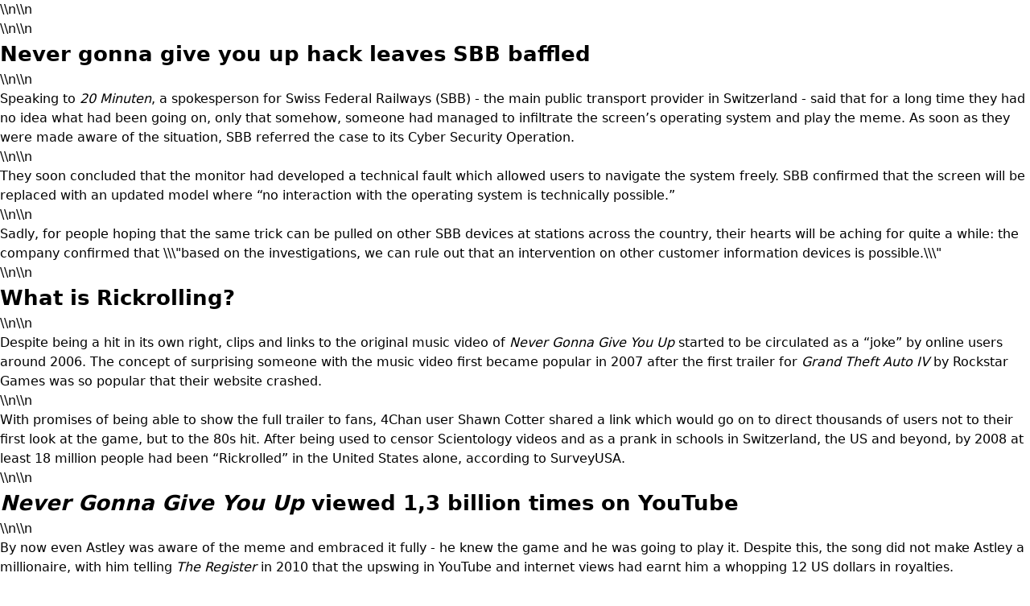

--- FILE ---
content_type: application/javascript; charset=UTF-8
request_url: https://www.iamexpat.ch/_next/static/chunks/8015-079946337a6b84d5.js
body_size: 9660
content:
(self.webpackChunk_N_E=self.webpackChunk_N_E||[]).push([[8015],{77005:function(e,t,l){"use strict";l.d(t,{s:function(){return o}});var s=l(57437);l(2265);var n=l(3777),i=l.n(n),a=l(55518),r=l(38820);let o=e=>{let t=(0,r.S)(i().mainContentStyle,e.mainContentStyle),l=(0,r.S)(i().wrapperStyle,e.wrapperStyle),n=(0,r.S)("max-[1400px]:max-w-[300px] min-[1500px]:min-w-[370px]",e.leftSidebarStyle);return(0,s.jsx)(a.M,{...e,mainContentStyle:t,wrapperStyle:l,leftSidebarStyle:n})}},17324:function(e,t,l){"use strict";l.d(t,{CollapsableTextContent:function(){return w}});var s=l(57437),n=l(2265),i=l(38990),a=l.n(i),r=l(63554),o=l.n(r),c=l(60178),d=l(42586),u=l(88308),x=l(17302),p=l(250),m=l(68634);let h=(e,t)=>(0,u.l)().use(x.Z,{fragment:!0}).use(()=>e=>{let l={type:"element",tagName:"span",properties:{className:"toggle-expand"},children:[{type:"text",value:" ".concat(t)}]};if(e.children.length>0){let t=e.children[e.children.length-1];"element"===t.type?t.children.push(l):e.children.push(l)}}).use(p.Z).processSync(e).toString(),f=(e,t,l)=>(0,u.l)().use(x.Z,{fragment:!0}).use(()=>e=>{let s=0,n=[];if((0,m.Vn)(e,"text",(e,t,l)=>{void 0!==t&&l&&(n.push({node:e,parent:l,index:t,offset:s}),s+=e.value.length)}),s<=t)return;let i=null;for(let e of n)if(e.offset+e.node.value.length>t){i=e;break}if(!i)return;let{node:a,parent:r,offset:o}=i;a.value=a.value.substring(0,t-o)+"...";let c={type:"element",tagName:"span",properties:{className:"toggle-expand"},children:[{type:"text",value:" ".concat(l)}]},d=new Set,u=!1,x=new Set,p=r;for(;p;)x.add(p),p=p.parent;(0,m.Vn)(e,e=>{if(e===a){u=!0;return}u&&!x.has(e)&&d.add(e)});let h=r.children.indexOf(a);-1!==h&&r.children.splice(h+1,0,c),(0,m.Vn)(e,(e,t,l)=>{l&&Array.isArray(l.children)&&(l.children=l.children.filter(e=>!d.has(e)||e===c))})}).use(p.Z).processSync(e).toString(),g=(e,t)=>{let l=(0,d.useTranslations)("global"),s=(0,c.k)(!1),i=(0,n.useRef)(null),a=e.replace(/<[^>]*>|&[^;]+;/g,"").length>t?s.value?h(e,l("showLess")):f(e,t,l("showMore")):e;return(0,n.useEffect)(()=>{var e;let t=null===(e=i.current)||void 0===e?void 0:e.querySelector(".toggle-expand");if(!t)return;let l=e=>{e.stopPropagation(),e.preventDefault(),s.toggle()};return t.addEventListener("click",l),()=>t.removeEventListener("click",l)},[s]),{content:a,ref:i}};var j=l(14616);let v=e=>{let t=(0,j.$)();if("number"==typeof e)return e;let l=e.default;for(let s of Object.keys(e))t[s]&&(l=Math.max(l,e[s]));return l};var b=l(38820);let w=e=>{let t=e.content||"",{content:l,ref:n}=g(t,v(e.charsCount));return l?(0,s.jsx)("div",{className:(0,b.S)(a().content,o().mainContent,e.className),dangerouslySetInnerHTML:{__html:e.showMoreDisabler?t:l},ref:n}):null}},49255:function(e,t,l){"use strict";l.d(t,{Q:function(){return k}});var s=l(57437),n=l(2265),i=l(41587),a=l(28309),r=l(60021),o=l(22526);let c=e=>{let{id:t,title:l,featured:n,thumbnail:c,ClientURL:d}=e,u=c&&(0,s.jsx)(i.q,{id:c,objectFit:"contain",fetchWidth:120,fetchHeight:65,retainAspectRatio:!0});return(0,s.jsxs)("div",{className:"flex flex-col gap-4",children:[(0,s.jsxs)("div",{className:"flex justify-between md:justify-start items-center gap-3",children:[(0,s.jsx)("span",{className:"hidden md:block text-xl",children:l}),(0,s.jsx)("div",{className:"block md:hidden",children:u}),(0,s.jsxs)("div",{className:"flex flex-row-reverse md:flex-row items-center gap-3",children:[d&&(0,s.jsx)(a.BookmarkButton,{hideTitle:!0,size:20,buttonProps:{style:{padding:"0.35rem"}},targetId:t,targetType:o.a1.DirectoryAd}),(0,s.jsx)(r.e,{show:!!n})]})]}),(0,s.jsx)("h3",{className:"block md:hidden text-lg",children:l})]})};var d=l(17324);let u=e=>(0,s.jsx)(d.CollapsableTextContent,{showMoreDisabler:e.showMoreDisabler,className:"body-medium",content:e.description,charsCount:{md:265,default:150}});var x=l(58276);let p=e=>{let{add:t,filters:l,imageId:n,showMoreDisabler:i}=e,a=(0,x.h)(t,(null==l?void 0:l.location)||null),r=(null==l?void 0:l.expertise)||(null==l?void 0:l.requiredLanguage),o=(null==l?void 0:l.location)||r?a.Featured_filtered_page:a.Featured_main_page;return(0,s.jsxs)("div",{className:"flex flex-col gap-3",children:[(0,s.jsx)(c,{id:a.id,title:a.Title,ClientURL:a.ClientURL,featured:o,thumbnail:n||a.Thumbnail}),(0,s.jsx)(u,{showMoreDisabler:i,description:a.Description})]})};var m=l(38820),h=l(10482);let f=e=>{let{clientUrl:t,children:l}=e;return t?(0,s.jsx)(h.default,{href:t,children:l}):(0,s.jsx)("div",{children:l})};var g=l(89203),j=l(60178);let v=()=>(0,s.jsxs)("svg",{width:"82",height:"8",viewBox:"0 0 82 8",fill:"none",xmlns:"http://www.w3.org/2000/svg",children:[(0,s.jsx)("g",{clipPath:"url(#clip0_19120_52)",children:(0,s.jsx)("path",{d:"M35.9333 -0.5H34.8658L35.5492 0.320092L40.5492 6.32009L40.9333 6.78102L41.3175 6.32009L46.3175 0.320092L47.0009 -0.5H45.9333H35.9333Z",fill:"white",stroke:"#C5C4C4",strokeLinejoin:"round"})}),(0,s.jsx)("defs",{children:(0,s.jsx)("clipPath",{id:"clip0_19120_52",children:(0,s.jsx)("rect",{width:"81.4667",height:"8",fill:"white",transform:"translate(0.199951)"})})})]}),b=e=>{let t,l,i;let{labelList:a,isShown:r,ItemIcon:o}=e,c=(0,j.k)(!1),d=(0,n.useRef)(null);return a.length&&r?(a.length<=2?t=a.join(", "):(t=a.slice(0,2).join(", "),l=a.slice(2).join(", "),i=a.length-2),(0,s.jsx)("div",{className:"flex  items-center gap-3 text-[#9E9E9E]",children:(0,s.jsxs)("div",{className:"flex flex-row items-center flex-wrap gap-1",children:[o,(0,s.jsx)("span",{className:"body-medium ",children:t}),i&&(0,s.jsxs)("div",{className:"relative flex flex-row gap-1 items-center",onMouseEnter:e=>{e.preventDefault(),e.stopPropagation(),c.setTrue()},onMouseLeave:e=>{e.preventDefault(),e.stopPropagation(),c.setFalse()},onClick:e=>{e.preventDefault(),e.stopPropagation()},onTouchStart:c.toggle,children:[(0,s.jsx)(g.v,{size:16,color:"#9E9E9E"}),(0,s.jsx)("span",{className:"body-medium w-fit",children:i+" more"}),l&&(0,s.jsx)("div",{className:"z-10",ref:d,children:(0,s.jsxs)("div",{className:"min-[500px]:max-w-[200px] max-w-[150px] absolute z-10 bottom-[100%] left-1/2 transform -translate-x-1/2 border-[#C5C4C4] border bg-white p-4 rounded-lg shadow-lg ".concat(c.value?"":"hidden"," grid gap-2"),style:{width:"max-content"},children:[(0,s.jsx)("span",{className:"text-center body-medium",children:l}),(0,s.jsx)("div",{className:"absolute top-full left-1/2 transform -translate-x-1/2 ".concat(c.value?"":"hidden"),children:(0,s.jsx)(v,{})})]})})]})]})})):null};var w=l(21611),y=l(81950),N=l(91303);let k=e=>{var t;let{add:l,directory:n,filters:a,imageId:r}=e,o=(0,x.h)(l,(null==a?void 0:a.location)||null),c=l.Thumbnail&&(0,s.jsx)(i.q,{id:r||l.Thumbnail,objectFit:"contain",fetchWidth:211,fetchHeight:105,retainAspectRatio:!0}),d=(0,m.S)("px-5 md:px-6 py-5 flex flex-col gap-4 w-full",o.ClientURL?"bg-white":"bg-[#efefef]");return(0,s.jsx)(f,{clientUrl:o.ClientURL,children:(0,s.jsxs)("article",{"data-clienttags":(null==l?void 0:null===(t=l.ClientTag)||void 0===t?void 0:t.Name)||"",className:d,children:[(0,s.jsxs)("div",{className:"flex gap-6 items-center justify-between ",children:[(0,s.jsx)(p,{showMoreDisabler:null==n?void 0:n.showMoreDisabler,add:l,filters:a,imageId:r}),(0,s.jsx)("div",{className:"hidden md:block",children:c})]}),o.ClientURL&&(0,s.jsxs)("div",{className:"flex flex-row flex-wrap desktop:gap-6 gap-2",children:[(0,s.jsx)("div",{className:"flex flex-wrap gap-6 sm:gap-4",children:(0,s.jsx)(b,{labelList:[...l.Locations.map(e=>{let{Cities_id:t}=e;return null==t?void 0:t.Title}),...l.DirectoryIsOnline?["Online"]:[]],isShown:null==n?void 0:n.DisplayLocations,ItemIcon:(0,s.jsx)("div",{className:"w-6 h-6",children:(0,s.jsx)(w.$,{size:24})})})}),(0,s.jsx)("div",{className:"flex gap-6 sm:gap-4 flex-wrap",children:(0,s.jsx)(b,{labelList:l.Expertise.map(e=>{let{Expertise_id:t}=e;return t.Label}),isShown:null==n?void 0:n.DisplayExpertises,ItemIcon:(0,s.jsx)("div",{className:"w-6 h-6",children:(0,s.jsx)(N.Y,{color:"#9E9E9E"})})})}),(0,s.jsx)("div",{className:"flex gap-6 sm:gap-4 flex-wrap",children:(0,s.jsx)(b,{labelList:l.Languages.map(e=>{let{Languages_id:t}=e;return null==t?void 0:t.Name}),isShown:null==n?void 0:n.DisplayLanguages,ItemIcon:(0,s.jsx)("div",{className:"w-6 h-6",children:(0,s.jsx)(y.u,{size:24})})})})]})]})})}},60021:function(e,t,l){"use strict";l.d(t,{e:function(){return i}});var s=l(57437);l(2265);var n=l(42586);let i=e=>{let{show:t}=e,l=(0,n.useTranslations)("global");return t?(0,s.jsx)("span",{className:"flex items-center bg-yellow py-1 px-1.5 title-tags-2 uppercase rounded-md",children:l("featured")}):null}},58015:function(e,t,l){"use strict";l.d(t,{DirectoryItemsWrapper:function(){return ep}});var s=l(57437),n=l(2265),i=l(60178),a=l(42487),r=l(67374),o=l(34735),c=l(59396),d=l(99376),u=l(28871),x=l(44235),p=l(13350),m=l(53851);let h=function(e,t){let l=arguments.length>2&&void 0!==arguments[2]?arguments[2]:null,s=(0,c.w)(),i=(0,n.useRef)(!1),a=(0,d.usePathname)(),o=(null==s?void 0:s.OriginalUrl)||(null==s?void 0:s.URL),h=a.replace(o||"",""),f=(0,r.vV)(h,e),g=l||f,j=(0,n.useMemo)(()=>(null==s?void 0:s.OriginalUrl)||(null==s?void 0:s.URL)||window.location.pathname,[a,s]),[v,b]=(0,n.useState)(g),w=(0,p.useTranslations)("directory"),y=(0,m.useCountry)();return(0,n.useEffect)(()=>{i.current||(i.current=!0,!(0,r.FU)(g,h)&&o&&window.location.replace(o))},[g,h,o]),[v,l=>{b(s=>{let n="function"==typeof l?l(null!=s?s:g):l,i=[j,...(0,r.qp)(n,e)].join("/"),{location:a,language:o,expertise:c}=(0,x.l1)(e,n),d=a||o||c?(0,x.xL)({t:w,mainTitle:t.title,location:a,expertise:c,language:o,country:null==y?void 0:y.SEOCountryLabel}):t.title;return(0,x.Bz)({title:d}),(0,u.m)(i),n})}]};var f=l(77405),g=l(4431),j=l(42586),v=l(33271),b=l(63708),w=l(38820);let y=e=>{let{filters:t,options:l,isFromModal:n}=e,i=n?(0,w.S)("absolute top-0 overflow-x-auto"):(0,w.S)("flex-wrap"),a=(e,t)=>{let s=l[e].find(e=>e.id===t);return s?s.name.replace(/\s\(\d+\)$/,""):t};return(0,s.jsx)("div",{className:"flex gap-5 ".concat(i),children:t?Object.entries(t).map(t=>{let[l,n]=t;return n?(0,s.jsxs)("div",{onClick:()=>e.handleSingleChange(l)(null),className:"cursor-pointer bg-white flex flex-row items-center rounded-[60px] h-[51px] border-1 border-black py-[13px] px-5 gap-2",children:[(0,s.jsx)("span",{className:"body-medium",children:a(l,n)}),(0,s.jsx)(b.X,{size:24})]},l):null}):null})};var N=l(93574),k=l(89203),L=l(53335),C=e=>{let{checked:t,handleCheck:l,name:n,notActive:i}=e;return(0,s.jsxs)("label",{className:"flex items-center gap-3 cursor-pointer",children:[(0,s.jsx)("input",{disabled:i,type:"radio",name:n,className:"hidden",checked:t,onChange:l}),(0,s.jsx)("span",{className:"".concat(t&&"!border-black border-[6px]"," ").concat(i?"bg-[#F1F1ED] border-[#C5C4C4]":"border-gray-400","  w-6 h-6 rounded-full border-2 flex items-center justify-center"),children:(0,s.jsx)("span",{className:"".concat(t&&"bg-white"," w-3 h-3 rounded-full bg-transparent")})})]})},S=e=>{let{title:t,isChecked:l,toggleCheck:n,stylesClass:i,name:a,count:r}=e,o=(0,L.m6)("flex cursor-pointer justify-between items-center py-2",0===r?"text-[#9E9E9E]":"",i);return(0,s.jsxs)("div",{onClick:n,className:o,children:[(0,s.jsx)("span",{className:"body-medium",children:t}),(0,s.jsx)(C,{notActive:0===r,checked:l,handleCheck:n,name:a})]})},T=e=>{let{options:t,sectorName:l,selectedId:a,onChange:r,onlyOneFilterTrue:o}=e,c=(0,j.useTranslations)("directory"),[d,u]=(0,n.useState)(t.length<4||o?t.length:4),x=(0,i.k)(!0),p=e=>()=>{r(e)};return(0,s.jsxs)("div",{className:"flex flex-col py-5 gap-5 border-b-1 border-black",children:[(0,s.jsxs)("div",{tabIndex:0,role:"button",onClick:()=>{x.toggle()},className:"flex items-center justify-between",children:[(0,s.jsx)("div",{className:"table-column-text",children:l}),(0,s.jsx)(N.p,{className:"cursor-pointer transform ".concat(x.value?"rotate-180":"rotate-0"),size:24})]}),x.value&&(0,s.jsxs)("div",{className:"flex flex-col",children:[t.slice(0,d).map(e=>(0,s.jsx)(S,{count:e.count,title:e.name+" ("+e.count+")",isChecked:a===e.id,toggleCheck:p(e.id),name:l},"".concat(l,"-").concat(e.id))),t.length>d&&0!==d&&(0,s.jsxs)("div",{tabIndex:0,role:"button",className:"flex items-center gap-1 cursor-pointer",onClick:()=>u(t.length),children:[(0,s.jsx)(k.v,{size:24}),(0,s.jsx)("span",{className:"link-medium",children:c("showManyMore",{count:t.length-d})})]})]})]})},_=l(21220),R=l(62401),D=e=>{let{filters:t,setFilters:l,directory:i,selectedOptions:a,setSelectedOptions:o,adds:c}=e,d=(0,j.useTranslations)("directory"),[u,x]=(0,n.useState)(),[p,m]=(0,n.useState)(e.options),h=s=>n=>{o({location:"location"===s?n:a.location,expertise:"expertise"===s?n:a.expertise,language:"requiredLanguage"===s?n:a.language});let i={location:"location"===s?n:(null==t?void 0:t.location)||null,expertise:"expertise"===s?n:(null==t?void 0:t.expertise)||null,requiredLanguage:"requiredLanguage"===s?n:(null==t?void 0:t.requiredLanguage)||null};if(null===n){let t=(0,r.O)(i,c),n=(0,r.FR)(t),a={location:"location"===s?e.options.location:n.location,expertise:"expertise"===s?e.options.expertise:n.expertise,requiredLanguage:"requiredLanguage"===s?e.options.requiredLanguage:n.requiredLanguage};Object.values(i).every(e=>null===e)?(l(null),m(e.options)):(l(i),m(a))}else{let e=(0,r.O)(i,c),t=(0,r.FR)(e),n={location:"location"===s?p.location:t.location,expertise:"expertise"===s?p.expertise:t.expertise,requiredLanguage:"requiredLanguage"===s?p.requiredLanguage:t.requiredLanguage};l(i),m(n)}},f=(null==t?void 0:t.location)||(null==t?void 0:t.expertise)||(null==t?void 0:t.requiredLanguage),g=1===[i.DisplayLocations,i.DisplayLanguages,i.DisplayExpertises].filter(Boolean).length;return(0,s.jsxs)("div",{children:[(0,s.jsxs)("div",{className:"flex-col py-5 gap-5 desktop:flex hidden border-b-1 border-black",children:[(0,s.jsxs)("div",{className:"flex flex-row justify-between items-center",children:[(0,s.jsx)("span",{className:"title-5",children:"Filters"}),(0,s.jsx)("div",{tabIndex:0,role:"button",onClick:()=>{l(null),m(e.options)},className:"link-medium cursor-pointer",children:d("clearAll")})]}),f&&(0,s.jsx)("div",{className:"pt-4",children:(0,s.jsx)(y,{handleSingleChange:h,options:p,filters:t})})]}),i.DisplayLocations&&p.location.length>15&&(0,s.jsx)("div",{className:"pt-3",children:(0,s.jsx)(_.I,{className:"px-5",value:u,onValueChange:x,label:u?"":d("locationSearchLabel"),startIcon:(0,s.jsx)(R.Y,{size:18})})}),i.DisplayLocations&&(0,s.jsx)(T,{sectorName:d("location"),selectedId:(null==t?void 0:t.location)||null,options:(0,r.ew)(p.location||[],u),onChange:h("location"),onlyOneFilterTrue:g}),i.DisplayExpertises&&(0,s.jsx)(T,{sectorName:i.Expertise_Filter_Label||d("expertise"),selectedId:(null==t?void 0:t.expertise)||null,options:p.expertise||[],onChange:h("expertise"),onlyOneFilterTrue:g}),i.DisplayLanguages&&(0,s.jsx)(T,{sectorName:d("language"),selectedId:(null==t?void 0:t.requiredLanguage)||null,options:p.requiredLanguage||[],onChange:h("requiredLanguage"),onlyOneFilterTrue:g})]})};let E=e=>{let{adds:t,sortingRule:l,setSortingRule:n,filters:i,setFilters:a,directory:r,isOpen:c,options:d,selectedOptions:u,setSelectedOptions:x}=e,p=(0,j.useTranslations)("directory");return(0,v.Z)(c.value),(0,s.jsx)(s.Fragment,{children:c.value&&(0,s.jsxs)("div",{className:"fixed top-0 flex flex-col self-center justify-between max-w-full bg-[#F9F9F9] w-full h-full z-50 pt-5",children:[(0,s.jsxs)("div",{className:"overflow-auto px-5",children:[(0,s.jsxs)("div",{className:"flex flex-row justify-between items-center py-5",children:[(0,s.jsx)("span",{className:"title-5",children:"Filters & Sorting"}),(0,s.jsx)("span",{tabIndex:0,role:"button",onClick:c.setFalse,className:"flex justify-end cursor-pointer",children:(0,s.jsx)(g.X,{size:32})})]}),(0,s.jsxs)("div",{className:"flex flex-col py-5 gap-4 border-b-1 border-black",children:[(0,s.jsx)("span",{className:"headline-5",children:"Sort by"}),(0,s.jsxs)("div",{className:"flex flex-row gap-2 overflow-auto",children:[(0,s.jsx)("button",{onClick:()=>n(f.tw.Desc),className:"py-[7px] px-4 border-1 w-fit text-nowrap whitespace-nowrap ".concat(l===f.tw.Desc?"rounded-[50px] border-black":"rounded-md border-[#C5C4C4]"),children:p("newestFirst")}),(0,s.jsx)("button",{onClick:()=>n(f.tw.Asc),className:"py-[7px] px-4 border-1 w-fit text-nowrap whitespace-nowrap ".concat(l===f.tw.Asc?"rounded-[50px] border-black":"rounded-md border-[#C5C4C4]"),children:p("oldestFirst")}),(0,s.jsx)("button",{onClick:()=>n(f.tw.AlphabeticalAsc),className:"py-[7px] px-4 border-1 w-fit text-nowrap whitespace-nowrap ".concat(l===f.tw.AlphabeticalAsc?"rounded-[50px] border-black":"rounded-md border-[#C5C4C4]"),children:p("alphabeticalAsc")}),(0,s.jsx)("button",{onClick:()=>n(f.tw.AlphabeticalDesc),className:"py-[7px] px-4 border-1 w-fit text-nowrap whitespace-nowrap ".concat(l===f.tw.AlphabeticalDesc?"rounded-[50px] border-black":"rounded-md border-[#C5C4C4]"),children:p("alphabeticalDesc")})]})]}),(0,s.jsx)(D,{adds:t,filters:i,setFilters:a,directory:r,options:d,selectedOptions:u,setSelectedOptions:x})]}),(0,s.jsxs)("div",{className:"sticky bottom-0 bg-white flex flex-row gap-6 justify-between items-center p-5",children:[(0,s.jsx)("button",{onClick:()=>{a(null)},className:"link-medium cursor-pointer",children:p("clearAll")}),(0,s.jsx)(o.z,{className:"w-[219px]",onClick:e=>{e.stopPropagation(),c.setFalse()},children:1===t.length?(0,s.jsx)("span",{children:p("searchOneAdd",{value:t.length})}):(0,s.jsx)("span",{children:p("searchAdds",{value:t.length})})})]})]})})};var F=l(63635),M=l(10482),O=l(84751),A=l(16061),U=l.n(A),q=l(8486);let I=e=>{let t=(0,j.useTranslations)("global.Breadcrumbs"),l=(0,m.useCountry)(),n=[{label:t("home"),link:t("homeLink")},...e.breadcrumbList];return(0,s.jsxs)("div",{className:U().scrollbarHidden,children:[(0,s.jsx)("script",{type:"application/ld+json",dangerouslySetInnerHTML:{__html:(0,q.Gc)(n,null==l?void 0:l.TopDomain)}}),n.map((t,l)=>{let i=l===n.length-1;return(0,s.jsxs)("div",{className:"flex items-center gap-[9px]",children:[i?(0,s.jsx)("span",{className:"breadcrumbs-text text-greyLight whitespace-nowrap",children:t.label}):t.label.includes(e.title)&&t.link?(0,s.jsx)(M.default,{href:t.link,onClick:()=>{e.setFilters(null)},className:"breadcrumbs-text hover:underline whitespace-nowrap",children:t.label}):t.link?(0,s.jsx)(M.default,{href:t.link,className:"breadcrumbs-text hover:underline whitespace-nowrap",children:t.label}):(0,s.jsx)("span",{className:"breadcrumbs-text text-greyLight whitespace-nowrap",children:t.label}),!i&&(0,s.jsx)(O.T,{size:14})]},++l)})]})};var z=l(77005),P=l(58858),B=l(71550),H=e=>{let{directory:t,filters:l,setFilters:n,selectedOptions:i,setSelectedOptions:a,options:r,adds:o}=e,c=P.nP[t.Category.name],d=t.DisplayLocations||t.DisplayExpertises||t.DisplayLanguages;return(0,s.jsxs)("div",{className:"flex flex-col gap-10 h-full",children:[d&&(0,s.jsx)("div",{className:"auto",children:(0,s.jsx)("div",{className:"sticky top-10",children:(0,s.jsx)(B.default,{adSlot:"".concat(c,"_Listings_MR1")})})}),d&&(0,s.jsx)(D,{filters:l,setFilters:n,directory:t,adds:o,options:r,selectedOptions:i,setSelectedOptions:a}),(0,s.jsxs)("div",{className:"sticky top-10 flex flex-col gap-10",children:[!d&&(0,s.jsx)(B.default,{adSlot:"".concat(c,"_Listings_MR1")}),(0,s.jsx)(B.default,{adSlot:"".concat(c,"_Listings_MR2HP1"),size:P.Ve})]})]})};let V=e=>{let t=(0,j.useTranslations)("global.getListed"),l=e.title||t("title");return(0,s.jsx)("span",{className:"font-FKRoman text-2xl",children:l})};var Z=l(60541);let J=e=>{let t=(0,j.useTranslations)("global.getListed"),l=e.description||t("description");return(0,s.jsx)(Z.t,{className:"m-0",mainContent:l})},G=e=>{let t=(0,j.useTranslations)("global.getListed");return(0,s.jsx)(M.default,{href:e.CTALink||"/advertise",className:"bg-black text-white px-5 py-3 rounded-md w-fit",children:t("getInTouch")})};var W=l(8297),X=l(22287),Y=l(41587);let $=e=>{let{overrides:t}=e,l=(0,X.C)();return(0,s.jsxs)("div",{className:"flex md:justify-between w-full bg-yellow px-5 md:px-8 py-8 md:py-9 items-center gap-3 flex-col-reverse md:flex-row",children:[(0,s.jsxs)("div",{className:"flex flex-col gap-4 text-center md:text-left items-center md:items-start",children:[(0,s.jsx)(V,{title:null==t?void 0:t.title}),(0,s.jsx)(J,{description:null==t?void 0:t.description}),(0,s.jsx)(G,{CTALink:l.GetListedLink})]}),l.GetListedImage?(0,s.jsx)(Y.q,{id:l.GetListedImage,className:"h-[153px] w-[194px]"}):(0,s.jsx)(W.e,{className:"h-[153px] w-[194px]"})]})};var K=l(49255),Q=l(19333);let ee=e=>{let{directory:t,adds:l,filters:n,sortingRule:i,setSortingRule:a}=e,o=(0,j.useTranslations)("directory")("feedItemsCounter",{count:l.length}),c=P.nP[t.Category.name],d={4:(0,s.jsx)(B.default,{showLabel:!0,isMobileOnly:!0,adSlot:"".concat(c,"_Listings_MR1_mob")}),8:(0,s.jsx)(B.default,{showLabel:!0,isMobileOnly:!0,adSlot:"".concat(c,"_Listings_MR2_mob")}),12:(0,s.jsx)(B.default,{showLabel:!0,isMobileOnly:!0,adSlot:"".concat(c,"_Listings_MR3_mob")})};return(0,s.jsxs)("div",{className:"flex flex-col gap-6 max-w-[1013px] w-full",children:[(0,s.jsxs)("div",{className:"flex justify-between items-center",children:[(0,s.jsx)("span",{className:"font-FKRoman text-xl md:text-2xl",children:o}),(0,s.jsx)("div",{className:"hidden md:block",children:(0,s.jsx)(Q.y,{rule:i,onChange:e=>{a(e)}})})]}),(0,s.jsx)("div",{className:"w-full flex flex-col gap-4",children:(0,r.gJ)(l,n,i).map((t,l)=>(0,s.jsxs)(s.Fragment,{children:[3===l||7===l||11===l?d[l+1]:null,(0,s.jsx)(K.Q,{filters:n,directory:e.directory,add:t},t.id)]}))})]})};var et=l(89751),el=l(9472),es=l(87381),en=l(22526),ei=l(6045);let ea=e=>{var t;let l=null===(t=(0,m.useCountry)())||void 0===t?void 0:t.SEOCountryLabel,{directory:n,filters:i,options:a}=e,{location:r,language:o,expertise:c}=(0,x.l1)(a,i),d=(0,j.useTranslations)("directory"),u=(0,x.xL)({t:d,mainTitle:null==n?void 0:n.Title,location:r,language:o,expertise:c,country:l}),p=(0,s.jsx)(et.D,{color:n.Category.ColorPalette.PrimaryColor,text:d("shareButtonsLabel"),icon:(0,s.jsx)(el.h,{size:15,weight:"fill"}),className:"gap-3"});return(0,s.jsxs)("section",{className:"flex flex-col gap-5 items-center desktop:items-start",children:[(0,s.jsx)("div",{className:"desktop:hidden",children:p}),(0,s.jsx)("h1",{className:"desktop:text-start text-center title-3",children:u}),(0,s.jsxs)("div",{className:"flex gap-10 items-center",children:[(0,s.jsx)("div",{className:"hidden desktop:block",children:p}),(0,s.jsx)(es.O,{targetId:n.id,targetCollection:en.a1.Directories})]}),(0,s.jsx)("div",{className:"flex pt-5 w-full pr-[5%]",children:(0,s.jsx)(ei.default,{author:e.directory.Author,reviewedBy:e.directory.ReviewedBy,publicationDate:e.directory.PublicationDate,updatedOn:e.directory.Updated_on})})]})};var er=l(2621);let eo=e=>{let{id:t,Title:l,URL:n}=e,i=(0,j.useTranslations)("directory"),a=n||"/directory/".concat(t);return(0,s.jsxs)("div",{className:"flex items-center gap-3",children:[(0,s.jsx)(M.default,{href:a,className:"m-0 link-large",children:l}),(0,s.jsx)(et.D,{color:"#F0F0E7",icon:(0,s.jsx)(el.h,{size:15,weight:"fill"}),text:i("shareButtonsLabel"),className:"gap-1.5 hidden md:flex"}),(0,s.jsx)(M.default,{href:a,className:"w-8 h-8 md:w-6 md:h-6 bg-yellow rounded-full flex items-center justify-center shrink-0",children:(0,s.jsx)(er.o,{size:12})})]})},ec=e=>{let{relatedDirectories:t}=e,l=(0,j.useTranslations)("directory");return t.length?(0,s.jsxs)("div",{className:"flex flex-col gap-5 pb-7 md:pb-9",children:[(0,s.jsx)("div",{className:"h-[1px] w-full bg-black"}),(0,s.jsxs)("section",{className:"flex flex-col gap-6",children:[(0,s.jsx)("h2",{className:"headline-3 m-0",children:l("relatedListings")}),t.map(e=>{var t;let{related_Directories_id:l}=e;return(0,s.jsx)(eo,{URL:null===(t=l.URL)||void 0===t?void 0:t.URL,id:l.id,Title:l.AlternativeTitle||l.Title},l.id)})]})]}):null};var ed=e=>{let{directory:t,adds:l,filters:n,options:i,getListedProps:a,sortingRule:r,setSortingRule:o,mainContent:c,bottomContent:d}=e;return(0,s.jsxs)("div",{className:"flex flex-col gap-8",children:[(0,s.jsx)("div",{className:"w-full break-after-all",children:(0,s.jsxs)("div",{className:"flex gap-10 flex-col",children:[(0,s.jsx)(ea,{directory:t,filters:n,options:i}),!!c&&(0,s.jsx)("div",{className:"flex justify-center desktop:justify-start",children:c})]})}),(0,s.jsx)(ee,{sortingRule:r,setSortingRule:o,directory:t,adds:l,filters:n}),!!d&&(0,s.jsx)("div",{className:"py-[18px] flex justify-center desktop:justify-start",children:d}),(0,s.jsxs)("div",{className:"max-w-[1013px] xl:pl-0 w-full break-after-all flex gap-12 md:gap-14 flex-col",children:[(0,s.jsx)($,{...a}),(0,s.jsx)(ec,{relatedDirectories:t.RelatedDirectories})]})]})},eu=l(43251),ex=l(17257);l(5077);let ep=e=>{var t,l,c,d,u;(0,eu.E)();let{directory:p,hub:m,getListedProps:g,canonicalPath:j}=e,v=(0,r.FR)(e.adds),b=(0,r.vV)(window.location.pathname.split("/").filter(Boolean).slice(-3).join("/"),v),w=b?(0,r.O)(b,e.adds):e.adds,y=(0,r.FR)(w),N={location:(null==b?void 0:b.location)?v.location:y.location,expertise:(null==b?void 0:b.expertise)?v.expertise:y.expertise,requiredLanguage:(null==b?void 0:b.requiredLanguage)?v.requiredLanguage:y.requiredLanguage},k=(0,x.LD)(p.SEODescription,(null===(t=p.SEOBlock)||void 0===t?void 0:t.SEODescription)||(null===(l=p.SEOBlock)||void 0===l?void 0:l.SEOTitle)||p.Title,b,N),[L,C]=h(N,{title:(null===(c=p.SEOBlock)||void 0===c?void 0:c.SEOTitle)||p.Title,description:k},b),[S,T]=(0,n.useState)(()=>({location:(null==L?void 0:L.location)||null,expertise:(null==L?void 0:L.expertise)||null,language:(null==L?void 0:L.requiredLanguage)||null})),[_,R]=(0,n.useState)(f.tw.Asc),D=(0,i.k)(!1),M=(0,r.ED)((0,r.O)(L,e.adds),_),O=(0,F.a7)(p.Category.name,m?{label:m.AlternativeTitle?m.AlternativeTitle:m.Title,link:m.URL&&m.URL.URL?(0,r.RJ)(m.URL.URL):"/hub/".concat(m.id)}:void 0,[{label:p.Title,link:(null==p?void 0:null===(d=p.URL)||void 0===d?void 0:d.URL)?(0,r.RJ)(p.URL.URL):"#"},...(0,F.Et)((null==p?void 0:null===(u=p.URL)||void 0===u?void 0:u.URL)?(0,r.RJ)(p.URL.URL):"/directory/".concat(p.id),v,null==L?void 0:L.location,null==L?void 0:L.expertise,null==L?void 0:L.requiredLanguage)]),A=(0,x.LD)(p.DescriptionTextFilters,p.MainContent,L,N),U=(0,x.Wn)(p.BottomContent,L),q=(0,s.jsx)(Z.t,{mainContent:A}),P=(0,s.jsx)(Z.t,{mainContent:U}),B=M.length,V=M.filter(e=>e.ClientURL).length;return(0,s.jsxs)("div",{className:"flex flex-row px-0 max-w-[1480px] gap-24 w-full",children:[(0,s.jsx)(ex.ClientAnalyticsTracker,{contentType:"Directories",canonicalPath:j,pageTitle:p.Title,directoryAdsPaid:V,directoryAdsTotal:B}),(0,s.jsx)("div",{className:"absolute desktop:top-[178px] md:top-[118px] top-[88px] top w-full max-w-[1480px] pl-5 ",children:(0,s.jsx)(I,{title:p.Title,setFilters:C,breadcrumbList:O})}),(0,s.jsx)(z.s,{className:"bg-[#f9f9f9] desktop:pt-[62px] pt-11 pb-9",leftSidebarStyle:"min-[1500px]:min-w-[300px] w-full",leftSidebar:(0,s.jsx)(H,{setSelectedOptions:T,options:N,selectedOptions:S,filters:L,setFilters:C,directory:p,adds:M}),mainContent:(0,s.jsx)(ed,{mainContent:q,bottomContent:P,setSortingRule:R,sortingRule:_,adds:M,options:v,directory:p,getListedProps:g,filters:L})}),(0,s.jsx)(E,{setSelectedOptions:T,adds:M,sortingRule:_,options:N,selectedOptions:S,filters:L,setFilters:C,setSortingRule:R,directory:p,isOpen:D}),!D.value&&(0,s.jsx)("div",{className:"fixed right-5 bottom-[70px] desktop:hidden z-20",children:(0,s.jsxs)(o.z,{onClick:D.setTrue,className:"w-[120px] h-12 gap-2 self-end",children:[(0,s.jsx)(a.j,{size:24,color:"#ffffff"}),(0,s.jsx)("span",{children:p.DisplayLocations||p.DisplayExpertises||p.DisplayLanguages?"Filters":"Sort"})]})})]})}},91303:function(e,t,l){"use strict";l.d(t,{Y:function(){return n}});var s=l(57437);l(2265);let n=e=>(0,s.jsxs)("svg",{width:e.width||24,height:e.height||24,viewBox:"0 0 24 24",fill:"none",xmlns:"http://www.w3.org/2000/svg",...e,children:[(0,s.jsx)("path",{d:"M19.7937 7.17578H4.20593C3.70118 7.17578 3.29199 7.58525 3.29199 8.09036V19.3758C3.29199 19.8809 3.70118 20.2904 4.20593 20.2904H19.7937C20.2984 20.2904 20.7076 19.8809 20.7076 19.3758V8.09036C20.7076 7.58525 20.2984 7.17578 19.7937 7.17578Z",stroke:"".concat(e.color||"black"),strokeMiterlimit:"10",strokeLinejoin:"round"}),(0,s.jsx)("path",{d:"M7.67188 7.17543V4.89462C7.67188 4.58069 7.7965 4.27961 8.01833 4.05763C8.24015 3.83565 8.54102 3.71094 8.85473 3.71094H15.1414C15.4551 3.71094 15.7559 3.83565 15.9778 4.05763C16.1996 4.27961 16.3242 4.58069 16.3242 4.89462V7.17543",stroke:"".concat(e.color||"black"),strokeMiterlimit:"10",strokeLinejoin:"round"}),(0,s.jsx)("path",{d:"M3.29199 11.8789H20.7076",stroke:"".concat(e.color||"black"),strokeMiterlimit:"10",strokeLinejoin:"round"}),(0,s.jsx)("path",{d:"M17.4531 10.4375V13.8004",stroke:"".concat(e.color||"black"),strokeMiterlimit:"10",strokeLinecap:"round",strokeLinejoin:"round"}),(0,s.jsx)("path",{d:"M7.03809 13.8004V10.4375",stroke:"".concat(e.color||"black"),strokeMiterlimit:"10",strokeLinecap:"round",strokeLinejoin:"round"})]})},60541:function(e,t,l){"use strict";l.d(t,{t:function(){return c}});var s=l(57437),n=l(2265),i=l(63554),a=l.n(i),r=l(38820);l(83079);var o=(0,l(12119).$)("274c69ed8826bfcd96437ab3961e9f560e7edebc");let c=e=>{let[t,l]=(0,n.useState)(e.mainContent);return(0,n.useEffect)(()=>{o(e.mainContent,e.processOptions).then(e=>l(e))},[e.mainContent,e.processOptions]),(0,s.jsx)("main",{className:(0,r.S)(a().mainContent,e.className),children:t&&(0,s.jsx)("div",{dangerouslySetInnerHTML:{__html:t}})})}},1617:function(e,t,l){"use strict";l.d(t,{P:function(){return h}});var s=l(57437),n=l(2265),i=l(54357),a=l.n(i),r=l(64027),o=l.n(r),c=l(93574),d=l(36843),u=l(60178),x=l(32837),p=l(38820),m=l(55326);let h=e=>{let{options:t,selectedId:l,onSelect:i,inputClassName:r,autoCloseOnSelect:h,placeholder:f,multipleSelect:g,icon:j,searchable:v,isNotMaxHeight:b}=e,w=(0,u.k)(),y=(0,n.useRef)(null),N=(0,x.X)(y,8),[k,L]=(0,n.useState)(""),C=!g,S=v&&C,T=(()=>{if(!S)return t;let e=k.trim().toLowerCase();return e.length<2?t:t.filter(t=>t.name.toLowerCase().includes(e))})(),_=C&&"string"==typeof l?t.find(e=>e.id===l):void 0,R=e=>()=>{i(e),h&&C&&w.setFalse()};return(0,s.jsxs)(s.Fragment,{children:[(0,s.jsxs)("div",{className:"relative",children:[(0,s.jsxs)("button",{ref:y,type:"button",onClick:w.toggle,className:(0,p.S)(a().input,r),children:[!_&&f?(0,s.jsxs)("span",{className:(0,p.S)(o().label,"body-medium flex flex-row"),children:[(0,s.jsx)("div",{className:"border-black",children:j}),f]}):null,(0,s.jsx)("span",{className:"min-w-[120px] text-left",children:null==_?void 0:_.name}),(0,s.jsx)(c.p,{className:"transition",style:{transform:"rotate(".concat(w.value?180:0,"deg)")}})]}),w.value&&(0,s.jsxs)("div",{role:"menu",className:a().menu,style:{transform:"translateY(100%)",display:"block",...N&&!b?{maxHeight:N}:{}},children:[S&&(0,s.jsx)("div",{className:"sticky bg-white top-0 p-2",children:(0,s.jsx)("input",{autoFocus:!0,type:"text",className:"w-full border border-gray-300 rounded px-2 py-2 body-medium outline-none",placeholder:"Search country",value:k,onChange:e=>L(e.target.value)})}),C?T.map(e=>(0,s.jsxs)("button",{type:"button",role:"option","aria-selected":(null==_?void 0:_.id)===e.id,className:"px-4 py-3 flex items-center gap-4 w-full hover:bg-gray-100 text-left",onClick:R(e.id),children:[e.name,(null==_?void 0:_.id)===e.id&&(0,s.jsx)(d.J,{size:12})]},e.id)):t.map(e=>{let t=Array.isArray(l)?l:[];return(0,s.jsx)("button",{type:"button",role:"option","aria-selected":t.includes(e.id),className:"flex px-4 py-3 items-center gap-4 w-full hover:bg-gray-100 text-left",onClick:R(e.id),children:(0,s.jsx)(m.Z,{checkboxVariant:"white",stylesClass:"w-full",title:e.name,isChecked:t.includes(e.id),toggleCheck:R(e.id)})},e.id)})]})]}),w.value&&(0,s.jsx)("div",{className:"fixed z-40 top-0 left-0 bottom-0 right-0",onClick:w.setFalse})]})}},19333:function(e,t,l){"use strict";l.d(t,{y:function(){return r}});var s=l(57437);l(2265);var n=l(77405),i=l(42586),a=l(1617);let r=e=>{let t=(0,i.useTranslations)("global.sortingPicker"),{rule:l,onChange:r}=e,o=(0,n.MA)(l).map(e=>({id:e,name:t(e)}));return(0,s.jsx)(a.P,{isNotMaxHeight:!0,selectedId:l,options:o,onSelect:e=>{null==r||r(e)}})}},89751:function(e,t,l){"use strict";l.d(t,{D:function(){return i}});var s=l(57437);l(2265);var n=l(38820);let i=e=>{let{color:t,text:l,icon:i}=e,a=(0,n.S)("flex rounded-md	justify-items-center items-center py-2 px-3.5 uppercase text-xs",e.className);return(0,s.jsxs)("div",{className:a,style:{backgroundColor:t},children:[i,(0,s.jsx)("span",{children:l})]})}},33271:function(e,t,l){"use strict";var s=l(2265);t.Z=e=>{(0,s.useEffect)(()=>{e?(window.scrollTo({top:0,left:0,behavior:"instant"}),document.body.style.overflow="hidden"):document.body.style.overflow="auto"},[e])}},32837:function(e,t,l){"use strict";l.d(t,{X:function(){return n}});var s=l(2265);let n=(e,t)=>{let[l,n]=(0,s.useState)(0);return(0,s.useEffect)(()=>{let l=e.current;if(!l)return;let s=()=>{n(window.innerHeight-l.getBoundingClientRect().bottom-2*t)};return s(),window.addEventListener("resize",s),()=>{window.removeEventListener("resize",s)}},[t,e]),l}},59396:function(e,t,l){"use strict";l.d(t,{UrlProvider:function(){return a},w:function(){return r}});var s=l(57437),n=l(2265);let i=(0,n.createContext)(null),a=e=>{let{children:t,initValue:l}=e;return(0,s.jsx)(i.Provider,{value:{url:l},children:t})},r=()=>{let e=(0,n.useContext)(i);return e?e.url:null}},3777:function(e){e.exports={mainContentStyle:"SidebarPageMarkup_styles_mainContentStyle__0ii1z",wrapperStyle:"SidebarPageMarkup_styles_wrapperStyle__SBLqw"}},38990:function(e){e.exports={content:"CollapsableTextContent_styles_content__fsdxg"}},54357:function(e){e.exports={input:"Select_styles_input__0tCAe",menu:"Select_styles_menu__sk1o9"}}}]);

--- FILE ---
content_type: application/javascript; charset=UTF-8
request_url: https://www.iamexpat.ch/_next/static/chunks/4401-ee02a6c15f434ce9.js
body_size: 6344
content:
"use strict";(self.webpackChunk_N_E=self.webpackChunk_N_E||[]).push([[4401],{19075:function(e,t,i){i.d(t,{gy:function(){return s},mw:function(){return a},yx:function(){return u}});var n=i(22526),o=i(82064);let a=()=>({filter:{category:[],contentType:[]}}),r=(e,t)=>{let i=["Country = '".concat(t,"'")];if(e.contentType.length){let t=e.contentType.flatMap(e=>l(e));i.push("_collection IN ".concat((0,o.x)(t)))}return e.category.length&&i.push("Category.id IN ".concat((0,o.x)(e.category))),i.join(" AND ")},l=e=>e===n.a1.Articles?["Articles","Paid_Articles"]:[e],c={[n.a1.PaidArticles]:"articles",[n.a1.Articles]:"articles",[n.a1.News]:"news",[n.a1.Features]:"features"},s=(e,t)=>{let i={},n=t.sections.reduce((e,t)=>(e[t.key]=t.label.toLowerCase(),e),{}),o=Array.from(new Set(e.contentType.map(e=>c[e]))),a=e.category.map(e=>n[e]).filter(Boolean);return i.type=o.join(","),i.section=a.join(","),i},u=(e,t,i)=>({filter:r(e,i),hitsPerPage:21,page:Math.max(t,1)})},571:function(e,t,i){var n=i(57437),o=i(2265),a=i(22287),r=i(38820);t.Z=e=>{let{networkCode:t,adUnitPath:i,sizes:l,clientTags:c,showLabel:s,className:u,onAdLoadChange:d}=e,[p,g]=(0,o.useState)(!1),h=(0,a.C)(),f="/".concat(t,"/").concat(i);return(0,o.useEffect)(()=>{if(!t||!i)return;let e=window.googletag;if(!e||!e.cmd)return;let n=e=>t=>{if(t.slot===e){let e=!t.isEmpty;g(e),null==d||d(e)}};return e.cmd.push(()=>{if(!e.defineSlot||!e.pubads)return;let t=e.pubads();if(!t.getSlots)return;t.collapseEmptyDivs(),t.enableSingleRequest(),t.setCentering(!0);let o=t.getSlots().find(e=>e.getSlotElementId()===i);o&&e.destroySlots&&e.destroySlots([o]);let a=e.defineSlot(f,null!=l?l:[1,1],f);a&&(c&&a.setTargeting("client",c),a.addService(t),e.display(f),t.addEventListener("slotRenderEnded",n(a)))}),()=>{e.cmd.push(()=>{if(!e.pubads||!e.destroySlots)return;let t=e.pubads().getSlots().find(e=>e.getSlotElementId()===f);t&&(e.destroySlots([t]),e.pubads().removeEventListener("slotRenderEnded",n(t)))})}},[i,c,t,l,f,d]),(0,n.jsxs)("div",{className:(0,r.S)(p?u:"hidden","relative"),children:[p&&s&&(0,n.jsx)("label",{className:"font-normal text-[13px] leading-[16px] pb-2",children:h.AdvertisementLabel}),(0,n.jsx)("div",{id:f,className:p?"":"absolute opacity-0 pointer-events-none"})]})}},71550:function(e,t,i){i.r(t);var n=i(57437),o=i(571),a=i(58858),r=i(53851),l=i(67037),c=i(2265);t.default=e=>{let{adSlot:t,size:i,clientTags:s,showLabel:u,isMobileOnly:d=!1,className:p="flex flex-col items-center",onAdLoadChange:g}=e,h=(0,r.useCountry)(),{isMobile:f}=(0,l.Z)(),[v,b]=(0,c.useState)(!1);return((0,c.useEffect)(()=>{b(!0)},[]),v&&h&&h.NetworkCode&&t&&(!d||f)&&(d||!f))?(0,n.jsx)(o.Z,{className:p,networkCode:h.NetworkCode,adUnitPath:t,sizes:i||a.I0.mediumRectangle,clientTags:s,showLabel:u,onAdLoadChange:g}):null}},58858:function(e,t,i){i.d(t,{I0:function(){return o},QZ:function(){return r},Ve:function(){return a},fA:function(){return l},nP:function(){return n}});let n={"Expat Info":"ExpatInfo",Lifestyle:"Lifestyle",Education:"Education",Housing:"Housing",Career:"Career"},o={leaderboard:[728,90],billboard:[970,250],halfPageAd:[300,600],anchorAd:[[970,90],[728,90],[970,250]],mediumRectangle:[300,250],anchorAdMobile:[320,50]},a=[o.mediumRectangle,o.halfPageAd],r=[o.leaderboard,o.billboard],l={white:"#FFFFFF",silver:"#F9F9F9"}},58276:function(e,t,i){i.d(t,{h:function(){return a}});let n=(e,t)=>e.Locations.findIndex(e=>e.Cities_id.id===t),o=(e,t)=>e[t]||null,a=(e,t)=>{if(!t)return e;if("online"===t){if(!e.DirectoryIsOnline||!e.OnlineCustomLocationContent)return{...e,Featured_filtered_page:!1};let t=e.OnlineCustomLocationContent;return{...e,Title:t.Title||e.Title,Description:t.Description||e.Description,ClientURL:t.ClientURL||e.ClientURL,Featured_main_page:!1,Featured_filtered_page:t.FeaturedInLocation}}let i=n(e,t);if(-1===i)return e;let a=o(e.CustomLocationContent,i);return a?{...e,Title:a.Title||e.Title,Description:a.Description||e.Description,ClientURL:a.ClientURL||e.ClientURL,Featured_main_page:!1,Featured_filtered_page:a.FeaturedInLocation}:{...e,Featured_filtered_page:!1}}},67374:function(e,t,i){i.d(t,{ED:function(){return h},FR:function(){return r},FU:function(){return g},O:function(){return s},RJ:function(){return f},ew:function(){return l},gJ:function(){return u},qp:function(){return d},vV:function(){return p}});var n=i(77405),o=i(70660),a=i(58276);let r=e=>{let t=new Map,i=new Map,n=new Map;return null==e||e.forEach(e=>{if(e.Languages.filter(e=>e.Languages_id).forEach(e=>{let i=e.Languages_id.id,n=e.Languages_id.Name;t.has(i)?t.get(i).count++:t.set(i,{name:n,id:i,count:1,slug:(0,o.l)(n+"-speaking")})}),e.Locations.forEach(e=>{let t=e.Cities_id.id,n=e.Cities_id.Title;i.has(t)?i.get(t).count++:i.set(t,{name:n,id:t,count:1,slug:(0,o.l)(n)})}),e.DirectoryIsOnline){let e="online";i.has(e)?i.get(e).count++:i.set(e,{name:"Online",id:e,count:1,slug:"online"})}e.Expertise.forEach(e=>{let t=e.Expertise_id.id,i=e.Expertise_id.Label,a=e.Expertise_id.Slug;n.has(t)?n.get(t).count++:n.set(t,{name:i,id:t,count:1,slug:(0,o.l)(a||i)})})}),{location:c(Array.from(i.values())),expertise:c(Array.from(n.values())),requiredLanguage:c(Array.from(t.values()))}},l=(e,t)=>t?e.filter(e=>e.name.toLowerCase().startsWith(t.toLowerCase())):e,c=e=>e.sort((e,t)=>t.count!==e.count?t.count-e.count:e.name.localeCompare(t.name)),s=(e,t)=>e?t.filter(t=>{let i=!e.location||("online"===e.location?t.DirectoryIsOnline:t.Locations.some(t=>t.Cities_id.id===e.location)),n=!e.expertise||t.Expertise.some(t=>t.Expertise_id.id===e.expertise),o=!e.requiredLanguage||t.Languages.some(t=>t.Languages_id.id===e.requiredLanguage);return i&&n&&o}):t,u=(e,t,i)=>[...e].sort((e,o)=>{let r=(0,a.h)(e,(null==t?void 0:t.location)||null),l=(0,a.h)(o,(null==t?void 0:t.location)||null),c=(null==t?void 0:t.expertise)||(null==t?void 0:t.requiredLanguage),s=!!(null==t?void 0:t.location)||c,u=s?r.Featured_filtered_page:r.Featured_main_page,d=s?l.Featured_filtered_page:l.Featured_main_page;if(!r.ClientURL&&l.ClientURL)return 1;if(r.ClientURL&&!l.ClientURL||u&&!d)return -1;if(!u&&d)return 1;if(i===n.tw.AlphabeticalAsc)return r.Title.localeCompare(l.Title);if(i===n.tw.AlphabeticalDesc)return l.Title.localeCompare(r.Title);let p=new Date(e.PublishingDate?e.PublishingDate:0),g=new Date(o.PublishingDate?o.PublishingDate:0);return i===n.tw.Asc?p.getTime()-g.getTime():g.getTime()-p.getTime()}),d=(e,t)=>{var i,n,o;if(!e)return[];let{location:a,expertise:r,requiredLanguage:l}=e,c=[];if(a){let e=(null===(i=t.location.find(e=>e.id===a))||void 0===i?void 0:i.slug)||"";c.push(e)}if(r){let e=(null===(n=t.expertise.find(e=>e.id===r))||void 0===n?void 0:n.slug)||"";c.push(e)}if(l){let e=(null===(o=t.requiredLanguage.find(e=>e.id===l))||void 0===o?void 0:o.slug)||"";c.push(e)}return c.filter(Boolean)},p=(e,t)=>{let i=e.split("/").filter(Boolean);if(!i.length)return null;let n={location:null,expertise:null,requiredLanguage:null};for(let e of i){var o,a,r;let i=null===(o=t.location.find(t=>t.slug===e))||void 0===o?void 0:o.id,l=null===(a=t.expertise.find(t=>t.slug===e))||void 0===a?void 0:a.id,c=null===(r=t.requiredLanguage.find(t=>t.slug===e))||void 0===r?void 0:r.id;i&&(n.location=i),l&&(n.expertise=l),c&&(n.requiredLanguage=c)}return n},g=(e,t)=>{let i=t.split("/").filter(Boolean),n=[null==e?void 0:e.location,null==e?void 0:e.expertise,null==e?void 0:e.requiredLanguage].filter(Boolean).length;return i.length===n},h=(e,t)=>e.sort((e,i)=>{let o=new Date(e.PublishingDate?e.PublishingDate:0),a=new Date(i.PublishingDate?i.PublishingDate:0);return t===n.tw.Desc?a.getTime()-o.getTime():t===n.tw.Asc?o.getTime()-a.getTime():0}),f=e=>e.startsWith("/")?e:"/".concat(e)},32922:function(e,t,i){i.d(t,{Rs:function(){return a},gQ:function(){return o},lc:function(){return l}});var n=i(70660);let o=(e,t,i)=>n=>{let o=r(t,i),a=d(e,n),l=s(o,n);return{...a,sidebarFilter:{...a.sidebarFilter,...l}}},a=(e,t)=>{let i=(0,n.l)("jobs-".concat(t)),[o]=e.split(i);return"".concat(o).concat(i)},r=(e,t)=>{let i=a(e,t);return e.replace(i,"").split("/")},l=e=>(0,n.l)("".concat(e,"-positions")),c=e=>(0,n.l)("".concat(e,"-positions")),s=(e,t)=>{var i,o;let a={},r=(null===(i=t.location)||void 0===i?void 0:i.filter(t=>null==e?void 0:e.includes((0,n.l)(t.id))))||[],l=(null===(o=t.category)||void 0===o?void 0:o.filter(t=>null==e?void 0:e.includes(c(t.id))))||[];return 1===r.length&&(a.location=r.map(e=>e.id)),1===l.length&&(a.category=l.map(e=>e.id)),a},u=(e,t)=>{let i=(t,i)=>{var o;if(!i)return[];let a=(null===(o=e.get(t))||void 0===o?void 0:o.split(","))||[];return a.length?i.map(e=>e.id).filter(e=>a.includes((0,n.l)(e))):[]},o=t=>{if(e.has(t))return"1"===e.get(t)},a=Number(e.get("page"));return{page:Math.max(Number.isNaN(a)?1:a,1),adSearch:e.get("what")||"",locationSearch:e.get("where")||"",sidebarFilter:{location:i("location",t.location),category:i("category",t.category),careerLevel:i("careerlevel",t.careerLevel),requiredLanguage:i("language",t.requiredLanguage),jobType:i("jobtype",t.jobType),hybrid:o("hybrid"),remote:o("remote")}}},d=(e,t)=>u({get:t=>e.get(t)||void 0,has:t=>e.has(t)},t)},22526:function(e,t,i){var n,o,a,r;i.d(t,{Eg:function(){return n},a1:function(){return o},aE:function(){return l}}),(a=n||(n={})).Directories="Directories",a.Topics="Topics",a.LongReads="LongReads",a.Events="Events",a.Competitions="Competitions",(r=o||(o={})).Directories="Directories",r.DirectoryAd="DirectoryAd",r.Topic="Topic",r.Hubs="Hubs",r.News="News",r.Articles="Articles",r.PaidArticles="Paid_Articles",r.Features="Features",r.Event="Event",r.Competitions="Competitions",r.Jobs="JobAds",r.JobProvider="JobProviders",r.Properties="Properties";let l=[{groupKey:"Directories",collections:["DirectoryAd","Directories"]},{groupKey:"Topics",collections:["Topic","Hubs"]},{groupKey:"LongReads",collections:["News","Articles","Features","Paid_Articles"]},{groupKey:"Events",collections:["Event"]},{groupKey:"Competitions",collections:["Competitions"]}]},77405:function(e,t,i){var n,o,a,r,l,c;i.d(t,{MA:function(){return s},Vx:function(){return a},tw:function(){return o}}),(r=n||(n={})).Desc="desc",r.Asc="asc",(l=o||(o={})).Asc="asc",l.Desc="desc",l.AlphabeticalAsc="alphabeticalAscOnly",l.AlphabeticalDesc="alphabeticalDescOnly",(c=a||(a={})).AlphabeticalAsc="alphabeticalAsc",c.AlphabeticalDesc="alphabeticalDesc";let s=e=>Object.values(a).includes(e)&&!Object.values(o).includes(e)?["alphabeticalAsc","alphabeticalDesc"]:Object.values(o).includes(e)?["desc","asc","alphabeticalAscOnly","alphabeticalDescOnly"]:Object.values(n).includes(e)?["desc","asc"]:[]},67037:function(e,t,i){var n=i(2265);t.Z=()=>{let[e,t]=(0,n.useState)({isJobsIframeMobile:!1,isMobile:!1,isTablet:!1,isLoaded:!1,isGridDesktop:!1,isGridTablet:!1,isAuthMobile:!1});return(0,n.useEffect)(()=>{let e={isJobsIframeMobile:window.matchMedia("(max-width: 550px)"),isAuthMobile:window.matchMedia("(max-width: 976px)"),isMobile:window.matchMedia("(max-width: 768px)"),isTablet:window.matchMedia("(min-width: 769px) and (max-width: 1280px)"),isGridDesktop:window.matchMedia("(min-width: 1200px)"),isGridTablet:window.matchMedia("(min-width: 860px) and (max-width: 1199px)")},i=()=>t({isJobsIframeMobile:e.isJobsIframeMobile.matches,isAuthMobile:e.isAuthMobile.matches,isMobile:e.isMobile.matches,isTablet:e.isTablet.matches,isGridDesktop:e.isGridDesktop.matches,isGridTablet:e.isGridTablet.matches,isLoaded:!0});return i(),Object.values(e).forEach(e=>e.addListener(i)),()=>Object.values(e).forEach(e=>e.removeListener(i))},[]),e}},15341:function(e,t,i){i.d(t,{L:function(){return n}}),i(83079);var n=(0,i(12119).$)("e628013cfa5a5d1f263a075adf010b64b730c103")},91194:function(e,t,i){i.d(t,{p:function(){return l}});var n=i(4284),o=i(40257);let a="app-next-cache-tag",r="app-next-should-cache";class l{request(e,t){return this.sdk.request(()=>{let i=e();if(t){var n;i.headers={...i.headers,[a]:(null===(n=t.tags)||void 0===n?void 0:n.join(","))||"",[r]:t.shouldCache||void 0===t.shouldCache?"true":"false"}}return this.cacheDisabled&&(i.headers={...i.headers,[r]:"false"}),i})}requestWithoutCache(e){return this.request(e,{shouldCache:!1})}setAccessToken(e){this.accessToken=e}disableCache(){this.cacheDisabled=!0}constructor(e){this.accessToken=null,this.cacheDisabled=!1;let t=this;this.sdk=n.$q8(e,{globals:{fetch(e,i){var n;let l=null==i?void 0:i.headers,c=new URL(e);t.accessToken&&c.searchParams.append("access_token",t.accessToken);let s="true"===o.env.NEXT_CACHE_DISABLED||(null==l?void 0:l[r])==="false",u={...i,cache:s?"no-store":void 0,next:{revalidate:s?void 0:86400,tags:null==l?void 0:null===(n=l[a])||void 0===n?void 0:n.split(",")}};return fetch(c.toString(),u)}}}).with(n.RFO())}}},67810:function(e,t,i){var n=i(91194),o=i(54742),a=i(40257);let r=new n.p(o.u);r.setAccessToken(a.env.DIRECTUS_ADMIN_TOKEN||""),t.Z=r},44235:function(e,t,i){i.d(t,{Dq:function(){return h},Mw:function(){return y},Pu:function(){return w},gn:function(){return b},Wn:function(){return T},LD:function(){return M},xL:function(){return E},$v:function(){return A},KK:function(){return x},jR:function(){return m},S5:function(){return L},gM:function(){return S},l1:function(){return D},Bz:function(){return C}}),i(19075),i(83079),(0,i(12119).$)("ee094ccad41000196ddebbab346a9fcf3a8d98de"),i(32922);let n=e=>e?e.charAt(0).toUpperCase()+e.slice(1):void 0,o=e=>e.startsWith("/")?e.slice(1):e;var a,r,l,c,s=i(92805),u=i.n(s);i(67374),i(4284),i(15341);var d=i(91194),p=i(54742);new d.p(p.u),i(40257),i(67810),(l=a||(a={})).JobThumbnailImage="JobThumbnailImage",l.GlobalThumbnailImage="GlobalThumbnailImage",l.DefaultAuthorProfilePicture="DefaultAuthorProfilePicture",l.HousesThumbnailImage="HousesThumbnailImage";var g=i(54916);(c=r||(r={})).ARTICLES="articles",c.NEWS="news",c.FEATURES="features";let h=(e,t)=>{if(e)return"https://".concat(e,"/").concat(t&&o(t))},f=e=>{let{t,category:i,location:n,language:o,paginationMeta:a,country:r}=e;return i&&o&&n?{title:t("SEO.jobSearch.withCategoryLanguageLocation.title",{category:i,language:o,location:n,paginationMeta:a.title,country:r}),description:t("SEO.jobSearch.withCategoryLanguageLocation.description",{category:i,language:o,location:n,paginationMeta:a.description,country:r})}:i&&n?{title:t("SEO.jobSearch.withCategoryLocation.title",{category:i,location:n,paginationMeta:a.title,country:r}),description:t("SEO.jobSearch.withCategoryLocation.description",{category:i,location:n,paginationMeta:a.description,country:r})}:o&&n?{title:t("SEO.jobSearch.withLocationLanguage.title",{language:o,location:n,paginationMeta:a.title}),description:t("SEO.jobSearch.withLocationLanguage.description",{language:o,location:n,country:r,paginationMeta:a.description})}:o&&i?{title:t("SEO.jobSearch.withCategoryLanguage.title",{category:i,language:o,paginationMeta:a.title,country:r}),description:t("SEO.jobSearch.withCategoryLanguage.description",{category:i,language:o,paginationMeta:a.description,country:r})}:o?{title:t("SEO.jobSearch.withLanguage.title",{language:o,paginationMeta:a.title,country:r}),description:t("SEO.jobSearch.withLanguage.description",{language:o,paginationMeta:a.description,country:r})}:n?{title:t("SEO.jobSearch.withLocation.title",{location:n,paginationMeta:a.title,country:r}),description:t("SEO.jobSearch.withLocation.description",{location:n,paginationMeta:a.description,country:r})}:i?{title:t("SEO.jobSearch.withCategory.title",{category:i,paginationMeta:a.title,country:r}),description:t("SEO.jobSearch.withCategory.description",{category:i,paginationMeta:a.description,country:r})}:{title:t("SEO.jobSearch.title",{country:r,paginationMeta:a.title}),description:t("SEO.jobSearch.description",{country:r,paginationMeta:a.description})}},v=e=>{let{t,furniture:i,location:n,propertyType:o,paginationMeta:a,country:r}=e,l=i&&["yes","no"].includes(i)?"".concat(t("furnished.".concat(i))):void 0,c=o&&(l?o:o.charAt(0).toUpperCase()+o.slice(1))+"s";return l&&c&&n?{title:t("SEO.withStatusTypeLocationFurnitureLabel.title",{furnitureLabel:l,propertyTypeLabel:c.toLowerCase(),paginationMeta:a.title,location:n}),description:t("SEO.withStatusTypeLocationFurnitureLabel.description",{furnitureLabel:l.toLowerCase(),propertyTypeLabel:c.toLowerCase(),paginationMeta:a.description,location:n,country:r})}:l&&c?{title:t("SEO.withStatusTypeFurnitureLabel.title",{furnitureLabel:l,propertyTypeLabel:c.toLowerCase(),paginationMeta:a.title,country:r}),description:t("SEO.withStatusTypeFurnitureLabel.description",{furnitureLabel:l.toLowerCase()||"",propertyTypeLabel:c.toLowerCase(),paginationMeta:a.description,country:r})}:l&&n?{title:t("SEO.withLocationFurnitureLabel.title",{furnitureLabel:l,paginationMeta:a.title,location:n}),description:t("SEO.withLocationFurnitureLabel.description",{furnitureLabel:l.toLowerCase(),paginationMeta:a.description,location:n,country:r})}:l?{title:t("SEO.withFurnitureLabel.title",{furnitureLabel:l,paginationMeta:a.title,country:r}),description:t("SEO.withFurnitureLabel.description",{furnitureLabel:l.toLowerCase(),paginationMeta:a.description,country:r})}:(c=o?o+"s":void 0)&&n?{title:t("SEO.withStatusTypeLocation.title",{propertyTypeLabel:c,paginationMeta:a.title,location:n}),description:t("SEO.withStatusTypeLocation.description",{propertyTypeLabel:c.toLowerCase(),paginationMeta:a.description,location:n,country:r})}:c?{title:t("SEO.withStatusType.title",{propertyTypeLabel:c,paginationMeta:a.title,country:r}),description:t("SEO.withStatusType.description",{propertyTypeLabel:c.toLowerCase(),paginationMeta:a.description,country:r})}:n?{title:t("SEO.withLocation.title",{location:n,paginationMeta:a.title}),description:t("SEO.withLocation.description",{location:n,paginationMeta:a.description,country:r})}:{title:t("SEO.title",{country:r,paginationMeta:a.title}),description:t("SEO.description",{country:r,paginationMeta:a.description})}},b=(e,t)=>{let i=t&&+t>1?e("PageCount",{page:t.toString()}):"";return{title:i?"- ".concat(i," "):"",description:i?" ".concat(i):""}},m=(e,t,i,n)=>{let{title:o,description:a}=t;return n&&(null==n?void 0:n.toLowerCase())==="online"?{title:e("withLocationIsOnline.title",{country:i||"",paginationMeta:o}),description:e("withLocationIsOnline.description",{country:i||"",paginationMeta:a})}:n?{title:e("withLocation.title",{location:n,paginationMeta:o}),description:e("withLocation.description",{location:n,paginationMeta:a})}:{title:e("title",{country:i||"",paginationMeta:o}),description:e("description",{country:i||"",paginationMeta:a})}},L=(e,t,i)=>({title:i?e("withTerm.title",{country:t||"",term:i}):e("title"),description:i?e("withTerm.description",{country:t||"",term:i||""}):e("description",{country:t||""})}),w=(e,t,i,n)=>{let{category:o,location:a,requiredLanguage:r}=i.sidebarFilter,l=b(t,i.page);return f({t:e,category:(null==o?void 0:o.length)===1?o[0]:void 0,location:(null==a?void 0:a.length)===1?a[0]:void 0,language:(null==r?void 0:r.length)===1?r[0]:void 0,paginationMeta:l,country:n})},y=(e,t,i,n,o)=>{var a,r,l,c,s,u;let d=b(t,n.page);return v({t:e,furniture:(null===(a=n.Furniture)||void 0===a?void 0:a.length)===1?null===(r=n.Furniture)||void 0===r?void 0:r[0]:"",location:(null===(l=n.Location)||void 0===l?void 0:l.length)===1?null===(c=n.Location)||void 0===c?void 0:c[0]:void 0,propertyType:(null===(s=n.PropertyType)||void 0===s?void 0:s[0])?i.getNameById(null===(u=n.PropertyType)||void 0===u?void 0:u[0]):void 0,paginationMeta:d,country:o})},S=e=>(null==e?void 0:e.length)===1?e[0]:void 0,C=e=>{let{title:t,description:i,robots:n}=e;if(t&&(document.title=t),i){let e=document.querySelector('meta[name="description"]');null==e||e.setAttribute("content",i)}if(void 0!==n){let e=document.querySelector('meta[name="robots"]');null==e||e.setAttribute("name","robots"),null==e||e.setAttribute("content",null===n?g.Wr:n)}},E=e=>{let{t,mainTitle:i="",location:n,language:o,expertise:a,country:r}=e,l=i.replace("".concat(t("in")," ").concat(r),"");return n?"online"===n.toLowerCase()?l="".concat(t("online")," ").concat(u()(l)):l+="".concat(t("in")," ").concat(n):l+="".concat(t("in")," ").concat(r),o&&(l="".concat(o,"-").concat(t("speaking")," ").concat(u()(l))),a&&(l+=" | ".concat(a)),l},T=(e,t)=>e?(null==t?void 0:t.expertise)||(null==t?void 0:t.location)||(null==t?void 0:t.requiredLanguage)?"":e:"";function M(e,t,i,o){return e&&((null==i?void 0:i.expertise)||(null==i?void 0:i.location)||(null==i?void 0:i.requiredLanguage))?e.replace(/\[([^\[\]]+)\]/g,(e,t)=>{var a,r,l;let c=/\s+OR\s+/i.test(t),s=(null===(a=t.split(/\s+OR\s+/)[0])||void 0===a?void 0:a.trim().replace(/^"|"$/g,""))||"";if(/language/i.test(t)){if(i.requiredLanguage){let e=o.requiredLanguage.find(e=>e.id===i.requiredLanguage);return e?"".concat(n(e.name),"-speaking"):""}return c?s:""}if(/online/i.test(t))return"online"===i.location?"online":c?s:"";if(/city|location/i.test(t)){if(i.location&&"online"!==i.location){let e=o.location.find(e=>e.id===i.location);return null!==(r=null==e?void 0:e.name)&&void 0!==r?r:""}return c?s:""}if(/expertise/i.test(t)&&i.expertise){let e=o.expertise.find(e=>e.id===i.expertise);return(null==e?void 0:e.name)?/^[^a-z]*$/.test(e.name)?e.name:null!==(l=null==e?void 0:e.name.toLowerCase())&&void 0!==l?l:"":""}return c?s:""}).replace(/\s{2,}/g," ").trim():t}let x=e=>{let{t,category:i,location:n,country:o,language:a,isRemote:r,totalItems:l}=e,c=n||o;if(0===l||!c)return"results";let s="".concat(t("jobsIn")," ").concat(c);return i&&(s="".concat(i," ").concat(t("jobsIn")," ").concat(c)),a&&(s="".concat(a,"-").concat(t("speaking")," ").concat(t("jobsIn")," ").concat(c)),i&&a&&(s="".concat(i," ").concat(t("jobsIn")," ").concat(c," ").concat(t("for")," ").concat(a," ").concat(t("speakers"))),r&&(s="".concat(t("remote")," ")+s),s},A=e=>{let{t,count:i,location:n,country:o}=e;if(!i)return t("noEvents");let a=t("eventPlural",{count:i});return n&&"online"===n.toLowerCase()?"".concat(t("online")," ").concat(a):"".concat(a," ").concat(t("in")," ").concat(n||o)},D=(e,t)=>{var i,n,o,a,r,l,c,s,u;return{location:null!==(c=null===(n=e.location)||void 0===n?void 0:null===(i=n.find(e=>e.id===(null==t?void 0:t.location)))||void 0===i?void 0:i.name)&&void 0!==c?c:null,language:null!==(s=null===(a=e.requiredLanguage)||void 0===a?void 0:null===(o=a.find(e=>e.id===(null==t?void 0:t.requiredLanguage)))||void 0===o?void 0:o.name)&&void 0!==s?s:null,expertise:null!==(u=null===(l=e.expertise)||void 0===l?void 0:null===(r=l.find(e=>e.id===(null==t?void 0:t.expertise)))||void 0===r?void 0:r.name)&&void 0!==u?u:null}}},22287:function(e,t,i){i.d(t,{C:function(){return l},GlobalSettingsProvider:function(){return r}});var n=i(57437),o=i(2265);let a=(0,o.createContext)(null),r=e=>{let{children:t,initValue:i}=e;return(0,n.jsx)(a.Provider,{value:{globalSettings:i},children:t})},l=()=>{let e=(0,o.useContext)(a);if(!e)throw Error("useGlobalSettingsProvider called outside of provider");return e.globalSettings}}}]);